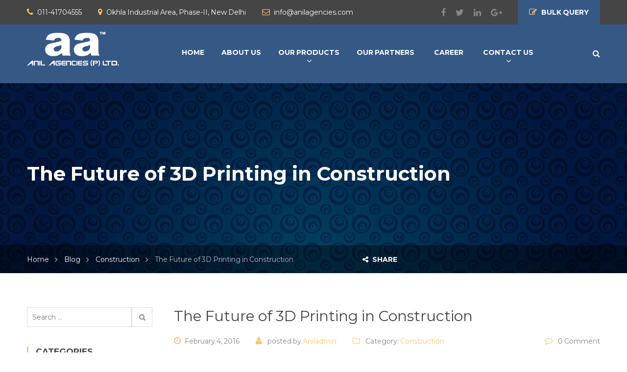

--- FILE ---
content_type: text/html; charset=UTF-8
request_url: https://anilagencies.com/the-future-of-3d-printing-in-construction/
body_size: 93316
content:
<!DOCTYPE html>
<html lang="en-US" prefix="og: http://ogp.me/ns# fb: http://ogp.me/ns/fb#">
<head>

    <meta charset="UTF-8">
    <meta http-equiv="X-UA-Compatible" content="IE=edge">
    <meta name="viewport" content="width=device-width, initial-scale=1">

    <link rel="profile" href="https://gmpg.org/xfn/11" />
            <link rel="shortcut icon" href="">
        <link rel="apple-touch-icon" href="" />
        <link rel="pingback" href="https://anilagencies.com/xmlrpc.php" />

    <title>The Future of 3D Printing in Construction - Anil Agency</title>
<meta name='robots' content='max-image-preview:large' />

<!-- This site is optimized with the Yoast SEO Premium plugin v5.6.1 - https://yoast.com/wordpress/plugins/seo/ -->
<link rel="canonical" href="https://anilagencies.com/the-future-of-3d-printing-in-construction/" />
<meta property="og:locale" content="en_US" />
<meta property="og:type" content="article" />
<meta property="og:title" content="The Future of 3D Printing in Construction - Anil Agency" />
<meta property="og:description" content="Aliquam pellentesque tincidunt turpis, in consectetur purus congue sit amet. Donec a nulla mi. Quisque tincidunt arcu eu varius vestibulum. Phasellus sem urna, efficitur non ex vitae, vestibulum tincidunt dolor. Mauris volutpat mauris velit, eget malesuada ligula tempor malesuada. Nam id vestibulum sapien. Morbi rhoncus sem ut pharetra pretium. Proin ac tempor arcu, porta ornare sem. Phasellus convallis felis sed purus tristique, id commodo turpis varius. Donec cursus velit ut orci rutrum, in dictum purus imperdiet. Nunc nec placerat ex. Aenean imperdiet felis sed sem laoreet, eget consectetur sem accumsan. Quisque justo enim, tincidunt vitae accumsan nec, blandit nec erat. Duis faucibus eleifend sem, ut imperdiet mauris semper eget. Phascellus at neque venenatis, volutpat mi ut, bibendum elit.  Aenean imperdiet felis sed sem laoreet, eget consectetur sem accumsan. Phasellus sem urna, efficitur non ex vitae, vestibulum tincidunt dolor. Phasellus at neque venenatis, volutpat mi ut.  Mauris volutpat mauris velit, eget malesuada ligula tempor malesuada. Nam id vestibulum sapien. Morbi rhoncus sem ut pharetra pretium. Proin ac tempor arcu, porta ornare sem. Phasellus convallis felis sed purus tristique, id commodo turpis varius. Donec cursus velit ut orci rutrum. Aliquam pellentesque tincidunt turpis, in consectetur purus congue sit amet. Donec a nulla" />
<meta property="og:url" content="https://anilagencies.com/the-future-of-3d-printing-in-construction/" />
<meta property="og:site_name" content="Anil Agency" />
<meta property="article:tag" content="Construction" />
<meta property="article:section" content="Construction" />
<meta property="article:published_time" content="2016-02-04T03:47:53+00:00" />
<meta property="og:image" content="https://anilagencies.com/wp-content/uploads/2016/07/construction-blog-04.jpg" />
<meta property="og:image:secure_url" content="https://anilagencies.com/wp-content/uploads/2016/07/construction-blog-04.jpg" />
<meta property="og:image:width" content="1170" />
<meta property="og:image:height" content="657" />
<meta name="twitter:card" content="summary" />
<meta name="twitter:description" content="Aliquam pellentesque tincidunt turpis, in consectetur purus congue sit amet. Donec a nulla mi. Quisque tincidunt arcu eu varius vestibulum. Phasellus sem urna, efficitur non ex vitae, vestibulum tincidunt dolor. Mauris volutpat mauris velit, eget malesuada ligula tempor malesuada. Nam id vestibulum sapien. Morbi rhoncus sem ut pharetra pretium. Proin ac tempor arcu, porta ornare sem. Phasellus convallis felis sed purus tristique, id commodo turpis varius. Donec cursus velit ut orci rutrum, in dictum purus imperdiet. Nunc nec placerat ex. Aenean imperdiet felis sed sem laoreet, eget consectetur sem accumsan. Quisque justo enim, tincidunt vitae accumsan nec, blandit nec erat. Duis faucibus eleifend sem, ut imperdiet mauris semper eget. Phascellus at neque venenatis, volutpat mi ut, bibendum elit.  Aenean imperdiet felis sed sem laoreet, eget consectetur sem accumsan. Phasellus sem urna, efficitur non ex vitae, vestibulum tincidunt dolor. Phasellus at neque venenatis, volutpat mi ut.  Mauris volutpat mauris velit, eget malesuada ligula tempor malesuada. Nam id vestibulum sapien. Morbi rhoncus sem ut pharetra pretium. Proin ac tempor arcu, porta ornare sem. Phasellus convallis felis sed purus tristique, id commodo turpis varius. Donec cursus velit ut orci rutrum. Aliquam pellentesque tincidunt turpis, in consectetur purus congue sit amet. Donec a nulla" />
<meta name="twitter:title" content="The Future of 3D Printing in Construction - Anil Agency" />
<meta name="twitter:image" content="https://anilagencies.com/wp-content/uploads/2016/07/construction-blog-04.jpg" />
<script type='application/ld+json'>{"@context":"http:\/\/schema.org","@type":"WebSite","@id":"#website","url":"https:\/\/anilagencies.com\/","name":"Anil Agency","potentialAction":{"@type":"SearchAction","target":"https:\/\/anilagencies.com\/?s={search_term_string}","query-input":"required name=search_term_string"}}</script>
<!-- / Yoast SEO Premium plugin. -->

<link rel='dns-prefetch' href='//fonts.googleapis.com' />
<link rel="alternate" type="application/rss+xml" title="Anil Agency &raquo; Feed" href="https://anilagencies.com/feed/" />
<link rel="alternate" type="application/rss+xml" title="Anil Agency &raquo; Comments Feed" href="https://anilagencies.com/comments/feed/" />
<link rel="alternate" type="application/rss+xml" title="Anil Agency &raquo; The Future of 3D Printing in Construction Comments Feed" href="https://anilagencies.com/the-future-of-3d-printing-in-construction/feed/" />
<script type="text/javascript">
/* <![CDATA[ */
window._wpemojiSettings = {"baseUrl":"https:\/\/s.w.org\/images\/core\/emoji\/15.0.3\/72x72\/","ext":".png","svgUrl":"https:\/\/s.w.org\/images\/core\/emoji\/15.0.3\/svg\/","svgExt":".svg","source":{"concatemoji":"https:\/\/anilagencies.com\/wp-includes\/js\/wp-emoji-release.min.js?ver=6.5.6"}};
/*! This file is auto-generated */
!function(i,n){var o,s,e;function c(e){try{var t={supportTests:e,timestamp:(new Date).valueOf()};sessionStorage.setItem(o,JSON.stringify(t))}catch(e){}}function p(e,t,n){e.clearRect(0,0,e.canvas.width,e.canvas.height),e.fillText(t,0,0);var t=new Uint32Array(e.getImageData(0,0,e.canvas.width,e.canvas.height).data),r=(e.clearRect(0,0,e.canvas.width,e.canvas.height),e.fillText(n,0,0),new Uint32Array(e.getImageData(0,0,e.canvas.width,e.canvas.height).data));return t.every(function(e,t){return e===r[t]})}function u(e,t,n){switch(t){case"flag":return n(e,"\ud83c\udff3\ufe0f\u200d\u26a7\ufe0f","\ud83c\udff3\ufe0f\u200b\u26a7\ufe0f")?!1:!n(e,"\ud83c\uddfa\ud83c\uddf3","\ud83c\uddfa\u200b\ud83c\uddf3")&&!n(e,"\ud83c\udff4\udb40\udc67\udb40\udc62\udb40\udc65\udb40\udc6e\udb40\udc67\udb40\udc7f","\ud83c\udff4\u200b\udb40\udc67\u200b\udb40\udc62\u200b\udb40\udc65\u200b\udb40\udc6e\u200b\udb40\udc67\u200b\udb40\udc7f");case"emoji":return!n(e,"\ud83d\udc26\u200d\u2b1b","\ud83d\udc26\u200b\u2b1b")}return!1}function f(e,t,n){var r="undefined"!=typeof WorkerGlobalScope&&self instanceof WorkerGlobalScope?new OffscreenCanvas(300,150):i.createElement("canvas"),a=r.getContext("2d",{willReadFrequently:!0}),o=(a.textBaseline="top",a.font="600 32px Arial",{});return e.forEach(function(e){o[e]=t(a,e,n)}),o}function t(e){var t=i.createElement("script");t.src=e,t.defer=!0,i.head.appendChild(t)}"undefined"!=typeof Promise&&(o="wpEmojiSettingsSupports",s=["flag","emoji"],n.supports={everything:!0,everythingExceptFlag:!0},e=new Promise(function(e){i.addEventListener("DOMContentLoaded",e,{once:!0})}),new Promise(function(t){var n=function(){try{var e=JSON.parse(sessionStorage.getItem(o));if("object"==typeof e&&"number"==typeof e.timestamp&&(new Date).valueOf()<e.timestamp+604800&&"object"==typeof e.supportTests)return e.supportTests}catch(e){}return null}();if(!n){if("undefined"!=typeof Worker&&"undefined"!=typeof OffscreenCanvas&&"undefined"!=typeof URL&&URL.createObjectURL&&"undefined"!=typeof Blob)try{var e="postMessage("+f.toString()+"("+[JSON.stringify(s),u.toString(),p.toString()].join(",")+"));",r=new Blob([e],{type:"text/javascript"}),a=new Worker(URL.createObjectURL(r),{name:"wpTestEmojiSupports"});return void(a.onmessage=function(e){c(n=e.data),a.terminate(),t(n)})}catch(e){}c(n=f(s,u,p))}t(n)}).then(function(e){for(var t in e)n.supports[t]=e[t],n.supports.everything=n.supports.everything&&n.supports[t],"flag"!==t&&(n.supports.everythingExceptFlag=n.supports.everythingExceptFlag&&n.supports[t]);n.supports.everythingExceptFlag=n.supports.everythingExceptFlag&&!n.supports.flag,n.DOMReady=!1,n.readyCallback=function(){n.DOMReady=!0}}).then(function(){return e}).then(function(){var e;n.supports.everything||(n.readyCallback(),(e=n.source||{}).concatemoji?t(e.concatemoji):e.wpemoji&&e.twemoji&&(t(e.twemoji),t(e.wpemoji)))}))}((window,document),window._wpemojiSettings);
/* ]]> */
</script>

<style id='wp-emoji-styles-inline-css' type='text/css'>

	img.wp-smiley, img.emoji {
		display: inline !important;
		border: none !important;
		box-shadow: none !important;
		height: 1em !important;
		width: 1em !important;
		margin: 0 0.07em !important;
		vertical-align: -0.1em !important;
		background: none !important;
		padding: 0 !important;
	}
</style>
<link rel='stylesheet' id='wp-block-library-css' href='https://anilagencies.com/wp-includes/css/dist/block-library/style.min.css?ver=6.5.6' type='text/css' media='all' />
<style id='classic-theme-styles-inline-css' type='text/css'>
/*! This file is auto-generated */
.wp-block-button__link{color:#fff;background-color:#32373c;border-radius:9999px;box-shadow:none;text-decoration:none;padding:calc(.667em + 2px) calc(1.333em + 2px);font-size:1.125em}.wp-block-file__button{background:#32373c;color:#fff;text-decoration:none}
</style>
<style id='global-styles-inline-css' type='text/css'>
body{--wp--preset--color--black: #000000;--wp--preset--color--cyan-bluish-gray: #abb8c3;--wp--preset--color--white: #ffffff;--wp--preset--color--pale-pink: #f78da7;--wp--preset--color--vivid-red: #cf2e2e;--wp--preset--color--luminous-vivid-orange: #ff6900;--wp--preset--color--luminous-vivid-amber: #fcb900;--wp--preset--color--light-green-cyan: #7bdcb5;--wp--preset--color--vivid-green-cyan: #00d084;--wp--preset--color--pale-cyan-blue: #8ed1fc;--wp--preset--color--vivid-cyan-blue: #0693e3;--wp--preset--color--vivid-purple: #9b51e0;--wp--preset--gradient--vivid-cyan-blue-to-vivid-purple: linear-gradient(135deg,rgba(6,147,227,1) 0%,rgb(155,81,224) 100%);--wp--preset--gradient--light-green-cyan-to-vivid-green-cyan: linear-gradient(135deg,rgb(122,220,180) 0%,rgb(0,208,130) 100%);--wp--preset--gradient--luminous-vivid-amber-to-luminous-vivid-orange: linear-gradient(135deg,rgba(252,185,0,1) 0%,rgba(255,105,0,1) 100%);--wp--preset--gradient--luminous-vivid-orange-to-vivid-red: linear-gradient(135deg,rgba(255,105,0,1) 0%,rgb(207,46,46) 100%);--wp--preset--gradient--very-light-gray-to-cyan-bluish-gray: linear-gradient(135deg,rgb(238,238,238) 0%,rgb(169,184,195) 100%);--wp--preset--gradient--cool-to-warm-spectrum: linear-gradient(135deg,rgb(74,234,220) 0%,rgb(151,120,209) 20%,rgb(207,42,186) 40%,rgb(238,44,130) 60%,rgb(251,105,98) 80%,rgb(254,248,76) 100%);--wp--preset--gradient--blush-light-purple: linear-gradient(135deg,rgb(255,206,236) 0%,rgb(152,150,240) 100%);--wp--preset--gradient--blush-bordeaux: linear-gradient(135deg,rgb(254,205,165) 0%,rgb(254,45,45) 50%,rgb(107,0,62) 100%);--wp--preset--gradient--luminous-dusk: linear-gradient(135deg,rgb(255,203,112) 0%,rgb(199,81,192) 50%,rgb(65,88,208) 100%);--wp--preset--gradient--pale-ocean: linear-gradient(135deg,rgb(255,245,203) 0%,rgb(182,227,212) 50%,rgb(51,167,181) 100%);--wp--preset--gradient--electric-grass: linear-gradient(135deg,rgb(202,248,128) 0%,rgb(113,206,126) 100%);--wp--preset--gradient--midnight: linear-gradient(135deg,rgb(2,3,129) 0%,rgb(40,116,252) 100%);--wp--preset--font-size--small: 13px;--wp--preset--font-size--medium: 20px;--wp--preset--font-size--large: 36px;--wp--preset--font-size--x-large: 42px;--wp--preset--spacing--20: 0.44rem;--wp--preset--spacing--30: 0.67rem;--wp--preset--spacing--40: 1rem;--wp--preset--spacing--50: 1.5rem;--wp--preset--spacing--60: 2.25rem;--wp--preset--spacing--70: 3.38rem;--wp--preset--spacing--80: 5.06rem;--wp--preset--shadow--natural: 6px 6px 9px rgba(0, 0, 0, 0.2);--wp--preset--shadow--deep: 12px 12px 50px rgba(0, 0, 0, 0.4);--wp--preset--shadow--sharp: 6px 6px 0px rgba(0, 0, 0, 0.2);--wp--preset--shadow--outlined: 6px 6px 0px -3px rgba(255, 255, 255, 1), 6px 6px rgba(0, 0, 0, 1);--wp--preset--shadow--crisp: 6px 6px 0px rgba(0, 0, 0, 1);}:where(.is-layout-flex){gap: 0.5em;}:where(.is-layout-grid){gap: 0.5em;}body .is-layout-flex{display: flex;}body .is-layout-flex{flex-wrap: wrap;align-items: center;}body .is-layout-flex > *{margin: 0;}body .is-layout-grid{display: grid;}body .is-layout-grid > *{margin: 0;}:where(.wp-block-columns.is-layout-flex){gap: 2em;}:where(.wp-block-columns.is-layout-grid){gap: 2em;}:where(.wp-block-post-template.is-layout-flex){gap: 1.25em;}:where(.wp-block-post-template.is-layout-grid){gap: 1.25em;}.has-black-color{color: var(--wp--preset--color--black) !important;}.has-cyan-bluish-gray-color{color: var(--wp--preset--color--cyan-bluish-gray) !important;}.has-white-color{color: var(--wp--preset--color--white) !important;}.has-pale-pink-color{color: var(--wp--preset--color--pale-pink) !important;}.has-vivid-red-color{color: var(--wp--preset--color--vivid-red) !important;}.has-luminous-vivid-orange-color{color: var(--wp--preset--color--luminous-vivid-orange) !important;}.has-luminous-vivid-amber-color{color: var(--wp--preset--color--luminous-vivid-amber) !important;}.has-light-green-cyan-color{color: var(--wp--preset--color--light-green-cyan) !important;}.has-vivid-green-cyan-color{color: var(--wp--preset--color--vivid-green-cyan) !important;}.has-pale-cyan-blue-color{color: var(--wp--preset--color--pale-cyan-blue) !important;}.has-vivid-cyan-blue-color{color: var(--wp--preset--color--vivid-cyan-blue) !important;}.has-vivid-purple-color{color: var(--wp--preset--color--vivid-purple) !important;}.has-black-background-color{background-color: var(--wp--preset--color--black) !important;}.has-cyan-bluish-gray-background-color{background-color: var(--wp--preset--color--cyan-bluish-gray) !important;}.has-white-background-color{background-color: var(--wp--preset--color--white) !important;}.has-pale-pink-background-color{background-color: var(--wp--preset--color--pale-pink) !important;}.has-vivid-red-background-color{background-color: var(--wp--preset--color--vivid-red) !important;}.has-luminous-vivid-orange-background-color{background-color: var(--wp--preset--color--luminous-vivid-orange) !important;}.has-luminous-vivid-amber-background-color{background-color: var(--wp--preset--color--luminous-vivid-amber) !important;}.has-light-green-cyan-background-color{background-color: var(--wp--preset--color--light-green-cyan) !important;}.has-vivid-green-cyan-background-color{background-color: var(--wp--preset--color--vivid-green-cyan) !important;}.has-pale-cyan-blue-background-color{background-color: var(--wp--preset--color--pale-cyan-blue) !important;}.has-vivid-cyan-blue-background-color{background-color: var(--wp--preset--color--vivid-cyan-blue) !important;}.has-vivid-purple-background-color{background-color: var(--wp--preset--color--vivid-purple) !important;}.has-black-border-color{border-color: var(--wp--preset--color--black) !important;}.has-cyan-bluish-gray-border-color{border-color: var(--wp--preset--color--cyan-bluish-gray) !important;}.has-white-border-color{border-color: var(--wp--preset--color--white) !important;}.has-pale-pink-border-color{border-color: var(--wp--preset--color--pale-pink) !important;}.has-vivid-red-border-color{border-color: var(--wp--preset--color--vivid-red) !important;}.has-luminous-vivid-orange-border-color{border-color: var(--wp--preset--color--luminous-vivid-orange) !important;}.has-luminous-vivid-amber-border-color{border-color: var(--wp--preset--color--luminous-vivid-amber) !important;}.has-light-green-cyan-border-color{border-color: var(--wp--preset--color--light-green-cyan) !important;}.has-vivid-green-cyan-border-color{border-color: var(--wp--preset--color--vivid-green-cyan) !important;}.has-pale-cyan-blue-border-color{border-color: var(--wp--preset--color--pale-cyan-blue) !important;}.has-vivid-cyan-blue-border-color{border-color: var(--wp--preset--color--vivid-cyan-blue) !important;}.has-vivid-purple-border-color{border-color: var(--wp--preset--color--vivid-purple) !important;}.has-vivid-cyan-blue-to-vivid-purple-gradient-background{background: var(--wp--preset--gradient--vivid-cyan-blue-to-vivid-purple) !important;}.has-light-green-cyan-to-vivid-green-cyan-gradient-background{background: var(--wp--preset--gradient--light-green-cyan-to-vivid-green-cyan) !important;}.has-luminous-vivid-amber-to-luminous-vivid-orange-gradient-background{background: var(--wp--preset--gradient--luminous-vivid-amber-to-luminous-vivid-orange) !important;}.has-luminous-vivid-orange-to-vivid-red-gradient-background{background: var(--wp--preset--gradient--luminous-vivid-orange-to-vivid-red) !important;}.has-very-light-gray-to-cyan-bluish-gray-gradient-background{background: var(--wp--preset--gradient--very-light-gray-to-cyan-bluish-gray) !important;}.has-cool-to-warm-spectrum-gradient-background{background: var(--wp--preset--gradient--cool-to-warm-spectrum) !important;}.has-blush-light-purple-gradient-background{background: var(--wp--preset--gradient--blush-light-purple) !important;}.has-blush-bordeaux-gradient-background{background: var(--wp--preset--gradient--blush-bordeaux) !important;}.has-luminous-dusk-gradient-background{background: var(--wp--preset--gradient--luminous-dusk) !important;}.has-pale-ocean-gradient-background{background: var(--wp--preset--gradient--pale-ocean) !important;}.has-electric-grass-gradient-background{background: var(--wp--preset--gradient--electric-grass) !important;}.has-midnight-gradient-background{background: var(--wp--preset--gradient--midnight) !important;}.has-small-font-size{font-size: var(--wp--preset--font-size--small) !important;}.has-medium-font-size{font-size: var(--wp--preset--font-size--medium) !important;}.has-large-font-size{font-size: var(--wp--preset--font-size--large) !important;}.has-x-large-font-size{font-size: var(--wp--preset--font-size--x-large) !important;}
.wp-block-navigation a:where(:not(.wp-element-button)){color: inherit;}
:where(.wp-block-post-template.is-layout-flex){gap: 1.25em;}:where(.wp-block-post-template.is-layout-grid){gap: 1.25em;}
:where(.wp-block-columns.is-layout-flex){gap: 2em;}:where(.wp-block-columns.is-layout-grid){gap: 2em;}
.wp-block-pullquote{font-size: 1.5em;line-height: 1.6;}
</style>
<link rel='stylesheet' id='contact-form-7-css' href='https://anilagencies.com/wp-content/plugins/contact-form-7/includes/css/styles.css?ver=5.9.5' type='text/css' media='all' />
<link rel='stylesheet' id='formcraft-common-css' href='https://anilagencies.com/wp-content/plugins/formcraft3/dist/formcraft-common.css?ver=3.5' type='text/css' media='all' />
<link rel='stylesheet' id='formcraft-form-css' href='https://anilagencies.com/wp-content/plugins/formcraft3/dist/form.css?ver=3.5' type='text/css' media='all' />
<link rel='stylesheet' id='woocommerce-layout-css' href='https://anilagencies.com/wp-content/plugins/woocommerce/assets/css/woocommerce-layout.css?ver=8.9.4' type='text/css' media='all' />
<link rel='stylesheet' id='woocommerce-smallscreen-css' href='https://anilagencies.com/wp-content/plugins/woocommerce/assets/css/woocommerce-smallscreen.css?ver=8.9.4' type='text/css' media='only screen and (max-width: 768px)' />
<style id='woocommerce-inline-inline-css' type='text/css'>
.woocommerce form .form-row .required { visibility: visible; }
</style>
<link rel='stylesheet' id='saturnthemes-style-font-awesome-css' href='https://anilagencies.com/wp-content/themes/saturnthemes-industry/assets/lib/font-awesome/css/font-awesome.min.css?ver=6.5.6' type='text/css' media='all' />
<link rel='stylesheet' id='saturnthemes-style-slick-css' href='https://anilagencies.com/wp-content/themes/saturnthemes-industry/assets/lib/slick/slick.css?ver=6.5.6' type='text/css' media='all' />
<link rel='stylesheet' id='saturnthemes-style-slick-theme-css' href='https://anilagencies.com/wp-content/themes/saturnthemes-industry/assets/lib/slick/slick-theme.css?ver=6.5.6' type='text/css' media='all' />
<link rel='stylesheet' id='saturnthemes-style-magnific-css' href='https://anilagencies.com/wp-content/themes/saturnthemes-industry/assets/lib/magnific-popup/magnific-popup.css?ver=6.5.6' type='text/css' media='all' />
<link rel='stylesheet' id='saturnthemes-swipebox-css' href='https://anilagencies.com/wp-content/themes/saturnthemes-industry/assets/lib/swipebox/css/swipebox.css' type='text/css' media='all' />
<link rel='stylesheet' id='saturnthemes-style-css' href='https://anilagencies.com/wp-content/themes/saturnthemes-industry/style.css?ver=6.5.6' type='text/css' media='all' />
<link rel='stylesheet' id='saturnthemes-css' href='https://anilagencies.com/wp-content/themes/saturnthemes-industry/assets/css/style.css?ver=6.5.6' type='text/css' media='all' />
<style id='saturnthemes-inline-css' type='text/css'>
.img_border{
	border:1px solid #111 !important;
	max-height:310px !important;
	max-width:310px !important;
	margin:0px auto !important;
}

.header-01 #primary-menu > .menu-item > a, .header-05 #primary-menu > .menu-item > a, .header-06 #primary-menu > .menu-item > a, .header-01 #primary-menu > ul > li > a, .header-05 #primary-menu > ul > li > a, .header-06 #primary-menu > ul > li > a {
	margin:0 15px !important;
	
}

.icon-box-content > H3 {
    font-size: 16px !important;
    font-weight: normal;
}

.formcraft-css ::-moz-placeholder {

    color: #bbb;

}
::after, ::before {

    -webkit-box-sizing: border-box;
    -moz-box-sizing: border-box;
    box-sizing: border-box;

}
element {

}
html .formcraft-css .powered-by {

    color: #888;
    position: relative;
    z-index: 999;
    display: inline-block;
    text-align: center;
    margin: 13px auto;
    font-weight: 400;
    text-decoration: none;
    text-transform: uppercase;
    font-size: 11px;
    font-weight: 600;
    letter-spacing: .4px;

}

.wpb_wrps_title {
    font-family:raleway !important;
}

.icon-box.left.primary-bg {

    display: none !important;

}

.icon-box.icon-left {
    display: none !important;
}
</style>
<link rel='stylesheet' id='newsletter-css' href='https://anilagencies.com/wp-content/plugins/newsletter/style.css?ver=8.3.4' type='text/css' media='all' />
<link rel='stylesheet' id='wpb_wrps_google_fonts-css' href='//fonts.googleapis.com/css?family=Roboto+Condensed&#038;ver=6.5.6' type='text/css' media='all' />
<link rel='stylesheet' id='wpb_wrps_owl_carousel-css' href='https://anilagencies.com/wp-content/plugins/wpb-woocommerce-related-products-slider/assets/css/owl.carousel.css?ver=1.3.2' type='text/css' media='' />
<link rel='stylesheet' id='wpb_wrps_main_style-css' href='https://anilagencies.com/wp-content/plugins/wpb-woocommerce-related-products-slider/assets/css/main.css?ver=1.0' type='text/css' media='' />
<link rel='stylesheet' id='mpc-massive-style-css' href='https://anilagencies.com/wp-content/plugins/mpc-massive/assets/css/mpc-styles.css?ver=6.5.6' type='text/css' media='all' />
<link rel='stylesheet' id='kirki_google_fonts-css' href='https://fonts.googleapis.com/css?family=Montserrat%3Aregular%2C700&#038;subset' type='text/css' media='all' />
<link rel='stylesheet' id='kirki-styles-saturnthemes-css' href='https://anilagencies.com/wp-content/themes/saturnthemes-industry/core//includes/libraries/kirki/assets/css/kirki-styles.css' type='text/css' media='all' />
<style id='kirki-styles-saturnthemes-inline-css' type='text/css'>
body{font-family:Montserrat, Helvetica, Arial, sans-serif;font-weight:400;font-style:normal;font-size:14px;line-height:1.6;}h1,h2,h3,h4,h5,h6{font-family:Montserrat, Helvetica, Arial, sans-serif;font-weight:700;font-style:normal;line-height:1.2;letter-spacing:0em;color:#454545;}.vc_tta-tabs .vc_tta-tabs-container .vc_tta-tabs-list .vc_tta-tab > a{font-family:Montserrat, Helvetica, Arial, sans-serif;font-weight:700;font-style:normal;line-height:1.2;letter-spacing:0em;color:#454545;}h1{font-size:28px;}h2{font-size:24px;}h3{font-size:20px;}h4{font-size:16px;}h5{font-size:14px;}h6{font-size:12px;}.social-links li a{color:#888;}.social-links li a:after{background-color:#888;}.social-links li a:hover{color:#FFF;}.primary-color, body a:hover,.vc_custom_heading.primary-color h2,.staff-content-title:hover,.icon-btn .btn:hover .link-title,.site-topbar i,.entry-meta-item .fa,.entry-meta-item a,.entry-meta-item a:visited,.post-share-buttons > .fa,button .fa, input[type="button"] .fa, input[type="reset"] .fa, input[type="submit"] .fa, #respond #submit .fa, .button .fa,.comments-area .comment-reply-link,.price .amount,.product_list_widget .amount,.woocommerce-cart .cart .amount,.cart_totals .shipping-calculator-button,.woocommerce-info a,.icon-box-icon i,.custom-contact-info i,.industry-contact-detail a,.industry-contact-detail .icon, services-content:hover .services-content-title a, .services-content:hover .services-content-title:after, a.read-more,a.read-more:visited, .site-topbar .btn i.fa, .services-content-title:before, ul.list-icon-plus li:before{color:#fec56b;}.primary-bg, .sep-bottom:after,.testimonial-thumbnail:before,.cta-button .icon-box,.button.primary-button,.post-share-buttons a:hover,.woocommerce .onsale,.pagination .page-numbers.current,.pagination .page-numbers:hover,.page-links >a:hover,.page-links > span:not(.page-links-title), .mini-cart .cart-contents .count, .widget_price_filter .price_slider .ui-slider-range,.single_add_to_cart_button,.woocommerce-cart .button.primary-button,.woocommerce-checkout #place_order,.industry-contact-detail .contact-social-links li a:hover,.scrollup:hover,.services-content:hover .services-icon,.no-results .search-submit,.page-not-found .search-submit, .header-02 .site-topbar .btn, .header-04 .site-topbar .btn:after, .header-04.header-layout-2 .mini-cart .cart-contents .count, .header-04 .header-contact-details-list .header-contact-detail-icon i, .header-02.header-layout-2 .mini-cart .cart-contents .count, .header-02 .header-contact-details-list .header-contact-detail-icon i, .header-05.site-topbar .btn, .header-06.site-topbar .btn, .footer-bottom .social-links li a:hover{background-color:#fec56b;}.heading, .widget-title, .comments-area .comment-respond .comment-reply-title, blockquote,.button.primary-button,.pagination .page-numbers.current,.pagination .page-numbers:hover,.page-links > span:not(.page-links-title),.page-links >a:hover,.single-product .single_add_to_cart_button,.woocommerce-cart .button.primary-button,.woocommerce-checkout #place_order,.wpcf7-form input:focus, .contact-form-transport .wpcf7 .wpcf7-text:focus,.scrollup:hover,.no-results .search-submit,.page-not-found .search-submit{border-color:#fec56b;}.single-product .woocommerce-tabs ul.tabs li.active, .single-product .woocommerce-tabs ul.tabs li:hover,.woocommerce-cart .cart thead,.woocommerce-checkout .woocommerce-checkout-review-order-table thead{border-left-color:#fec56b;}.testimonial-container.style2 .testimonial-thumbnail:after, .testimonial-container.style3 .testimonial-thumbnail:after, .header-02 .header-contact-details-list .header-contact-detail-icon i:after, .header-04 .header-contact-details-list .header-contact-detail-icon i:after{border-right-color:#fec56b;}.woocommerce-checkout .woocommerce-checkout-review-order-table tr.shipping,#primary-menu.menu > .menu-item:hover, #primary-menu.menu > .menu-item.current-menu-item,.header-02.header-layout-2 #primary-menu.menu > .menu-item:hover > a, .header-02.header-layout-2 #primary-menu.menu > .menu-item.current-menu-item > a, .header-04.header-layout-2 #primary-menu.menu > .menu-item:hover > a, .header-04.header-layout-2 #primary-menu.menu > .menu-item.current-menu-item > a{border-bottom-color:#fec56b;}.vc_tta-tabs-position-left.vc_tta-tabs .vc_tta-tab.vc_active > a,.vc_tta-tabs-position-left.vc_tta-tabs .vc_tta-panel.vc_active .vc_tta-panel-heading{background-color:#fec56b!important;}.vc_tta-tabs-position-top.vc_tta-tabs .vc_tta-tabs-container .vc_tta-tabs-list .vc_tta-tab.vc_active > a, .vc_tta-accordion.vc_tta .vc_tta-panel.vc_active .vc_tta-panel-heading{border-left-color:#fec56b!important;}.staff-content .expert-socials > a:hover, .primary-button i, .primary-button .icon-in-btn, .widget_categories li a:hover, .widget_archive li a:hover,.widget_meta li a:hover,.widget_product_categories li a:hover,.wpb_widgetised_column .widget_nav_menu li a:hover,.sidebar .widget_nav_menu li a:hover, button, input[type="button"], input[type="reset"], input[type="submit"], #respond #submit, .button,.button.primary-button .fa,.comment-content cite,.pagination .page-numbers.next, .pagination .page-numbers.prev,.single_add_to_cart_button:before,.widget_search:after, .widget_product_search:after,.cart_totals,.woocommerce-checkout-review-order-table,.woocommerce-checkout .woocommerce-checkout-payment label{color:#454545;}.button.primary-button:hover, .button.secondary-button:hover, .industry-subscribe-style2 .button.primary-button, .widget_price_filter .ui-slider .ui-slider-handle,.woocommerce-cart .button,.woocommerce-checkout .login .button, .woocommerce-checkout .checkout_coupon .button,.woocommerce-checkout #place_order:hover, .contact-form-transport .button-style3{background-color:#454545;}.button.primary-button:hover, .button.secondary-button, button, input[type="button"], input[type="reset"], input[type="submit"], #respond #submit, .button,.woocommerce-cart .button,.woocommerce-checkout #place_order:hover, .industry-subscribe-style2 .button.primary-button{border-color:#454545;}body, .comments-link a,.tagcloud a,.post-tags a,.widget_categories a,.widget_categories a:visited,.widget_archive a,.widget_archive a:visited,.widget_meta a,.widget_meta a:visited,.widget_product_categories a,.widget_product_categories a:visited,.sidebar .widget_nav_menu a,.wpb_widgetised_column .widget_nav_menu a, .widget_nav_menu a:visited,.price del .amount,.product_list_widget del .amount,.select2-container .select2-choice,.select2-drop,.custom-contact-info a, .header-contact-detail-title{color:#868686;}a, a:visited, .share-wrapper a, .share-wrapper a:visited, .share-wrapper a:hover,.mini-cart .total,.mini-cart .cart_list a,.mini-cart .wc-forward{color:#454545;}.secondary-button{background-color:#365885;}.button.secondary-button:hover, .secondary-button:hover{background-color:#666666;}.header{background-color:#365885;}.header-nav{background-color:#365885;}.header, .header a{color:#ffffff;}.nav-main .menu > li > a:before{background-color:#ffffff;}{color:#454545;}.site-topbar{background-color:#454545;}.site-topbar,.site-topbar .link-title{color:#fff;}.site-topbar .btn{background-color:#365885;}.site-topbar .btn .link-title{color:#fff;}.site-topbar .btn:after{background-color:#365885;}#primary-menu{text-align:left;}#primary-menu > .menu-item > a, #primary-menu > ul > li > a{font-family:Montserrat, Helvetica, Arial, sans-serif;font-weight:700;font-size:14px;text-transform:uppercase;}#primary-menu > .menu-item > a, #primary-menu > ul > li > acenter, .header-layout-2 .mini-cart .cart-contents, .header-layout-2 #header-search{color:#fff;}#primary-menu > .menu-item > a > .menu-item-icon{color:#454545;}#primary-menu.menu > .menu-item:hover, #primary-menu.menu > .menu-item.current-menu-item,.header-02.header-layout-2 #primary-menu.menu > .menu-item:hover > a, .header-02.header-layout-2 #primary-menu.menu > .menu-item.current-menu-item > a, .header-03.header-layout-2 #primary-menu.menu > .menu-item:hover > a, .header-03.header-layout-2 #primary-menu.menu > .menu-item.current-menu-item > a, .header-04.header-layout-2 #primary-menu.menu > .menu-item:hover > a, .header-04.header-layout-2 #primary-menu.menu > .menu-item.current-menu-item > a{border-bottom-color:#ffffff;}.header-02.header-layout-2 .mini-cart .cart-contents .count, .header-02 .header-contact-details-list .header-contact-detail-icon i, .header-03.header-layout-2 .mini-cart .cart-contents .count, .header-03 .header-contact-details-list .header-contact-detail-icon i, .header-04.header-layout-2 .mini-cart .cart-contents .count, .header-04 .header-contact-details-list .header-contact-detail-icon i{background-color:#ffffff;}.header-02 .header-contact-details-list .header-contact-detail-icon i:after, .header-03 .header-contact-details-list .header-contact-detail-icon i:after,.header-04 .header-contact-details-list .header-contact-detail-icon i:after{border-right-color:#ffffff;}.header-layout-2 #primary-menu.menu > .menu-item, .header-04 .header-nav, .header-04 .site-topbar{border-color:rgba( 255, 255, 255, .15 );}.menu > .menu-item .sub-menu, .menu > ul > li .children{background-color:#EEE;}.menu > .menu-item.narrow .sub-menu > li:hover, .menu > .menu-item.narrow .children > li:hover, .menu > ul > li .sub-menu > li:hover, .menu > ul > li .children > li:hover,.menu > .menu-item.narrow .sub-menu .sub-menu, .menu > .menu-item.narrow .sub-menu .children, .menu > .menu-item.narrow .children .sub-menu, .menu > .menu-item.narrow .children .children, .menu > ul > li .sub-menu .sub-menu, .menu > ul > li .sub-menu .children, .menu > ul > li .children .sub-menu, .menu > ul > li .children .children{background-color:#454545;}#header .menu > .menu-item .sub-menu .sub-menu >li > a:hover{background-color:#555555;}.menu > .menu-item.narrow .sub-menu > li, .menu > .menu-item.narrow .children > li, .menu > ul > li .sub-menu > li, .menu > ul > li .children > li, .menu > .menu-item.menu-item-mega-menu > .sub-menu > .menu-item > .sub-menu .sub-menu > li, #menu-side > .menu-item.narrow > .sub-menu > li, #menu-side > .menu-item .menu-item.narrow > .sub-menu > li{border-color:#DDDDDD;}#header .menu > .menu-item >.sub-menu > .menu-item > a,.menu .sub-menu .menu-item-has-children:after{color:#333333;}#header .menu > .menu-item.narrow .sub-menu > li:hover >a, #header .menu > .menu-item.narrow .children > li:hover >a, #header .menu > ul > li .sub-menu > li:hover >a, #header .menu > ul > li .children > li:hover >a,.menu .sub-menu .menu-item-has-children:hover:after{color:#FFFFFF;}#header .menu > .menu-item .sub-menu .sub-menu >li > a{color:#CCCCCC;}.menu > .menu-item li > a .menu-item-icon, .menu > .menu-item .sub-menu > li > a:not(.has-icon):after{color:#000000;}.site-footer{background-color:#333;}.site-footer .widget-title, .site-footer .widget_recent_entries a{color:#FFF;}.site-footer, .site-footer a{color:#868686;}.site-footer a, .site-footer a:visited{color:rgba(255, 255, 255, .5);}.site-footer a:hover{color:#FFF;}.footer-bottom, .footer-widget-container .menu > li, .site-footer .widget_recent_entries ul li{border-color:#454545;}.footer-bottom .social-links li a{background-color:#000;color:#888;}.footer-bottom .social-links li a:hover{color:#FFF;}
</style>
<script type="text/javascript" src="https://anilagencies.com/wp-content/plugins/jquery-manager/assets/js/jquery-2.2.4.min.js" id="jquery-core-js"></script>
<script type="text/javascript" src="https://anilagencies.com/wp-content/plugins/jquery-manager/assets/js/jquery-migrate-3.3.0.min.js" id="jquery-migrate-js"></script>
<script type="text/javascript" src="https://anilagencies.com/wp-content/plugins/woocommerce/assets/js/jquery-blockui/jquery.blockUI.min.js?ver=2.7.0-wc.8.9.4" id="jquery-blockui-js" data-wp-strategy="defer"></script>
<script type="text/javascript" id="wc-add-to-cart-js-extra">
/* <![CDATA[ */
var wc_add_to_cart_params = {"ajax_url":"\/wp-admin\/admin-ajax.php","wc_ajax_url":"\/?wc-ajax=%%endpoint%%","i18n_view_cart":"View cart","cart_url":"https:\/\/anilagencies.com\/cart\/","is_cart":"","cart_redirect_after_add":"no"};
/* ]]> */
</script>
<script type="text/javascript" src="https://anilagencies.com/wp-content/plugins/woocommerce/assets/js/frontend/add-to-cart.min.js?ver=8.9.4" id="wc-add-to-cart-js" data-wp-strategy="defer"></script>
<script type="text/javascript" src="https://anilagencies.com/wp-content/plugins/woocommerce/assets/js/js-cookie/js.cookie.min.js?ver=2.1.4-wc.8.9.4" id="js-cookie-js" defer="defer" data-wp-strategy="defer"></script>
<script type="text/javascript" id="woocommerce-js-extra">
/* <![CDATA[ */
var woocommerce_params = {"ajax_url":"\/wp-admin\/admin-ajax.php","wc_ajax_url":"\/?wc-ajax=%%endpoint%%"};
/* ]]> */
</script>
<script type="text/javascript" src="https://anilagencies.com/wp-content/plugins/woocommerce/assets/js/frontend/woocommerce.min.js?ver=8.9.4" id="woocommerce-js" defer="defer" data-wp-strategy="defer"></script>
<script type="text/javascript" src="https://anilagencies.com/wp-content/plugins/wpb-woocommerce-related-products-slider/assets/js/owl.carousel.js?ver=1.3.2" id="wpb-wrps-owl-carousel-js"></script>
<script type="text/javascript" src="https://anilagencies.com/wp-content/plugins/js_composer/assets/js/vendors/woocommerce-add-to-cart.js?ver=7.0" id="vc_woocommerce-add-to-cart-js-js"></script>
<script></script><link rel="https://api.w.org/" href="https://anilagencies.com/wp-json/" /><link rel="alternate" type="application/json" href="https://anilagencies.com/wp-json/wp/v2/posts/1452" /><link rel="EditURI" type="application/rsd+xml" title="RSD" href="https://anilagencies.com/xmlrpc.php?rsd" />
<meta name="generator" content="WordPress 6.5.6" />
<meta name="generator" content="WooCommerce 8.9.4" />
<link rel='shortlink' href='https://anilagencies.com/?p=1452' />
<link rel="alternate" type="application/json+oembed" href="https://anilagencies.com/wp-json/oembed/1.0/embed?url=https%3A%2F%2Fanilagencies.com%2Fthe-future-of-3d-printing-in-construction%2F" />
<link rel="alternate" type="text/xml+oembed" href="https://anilagencies.com/wp-json/oembed/1.0/embed?url=https%3A%2F%2Fanilagencies.com%2Fthe-future-of-3d-printing-in-construction%2F&#038;format=xml" />
	<noscript><style>.woocommerce-product-gallery{ opacity: 1 !important; }</style></noscript>
	<meta name="generator" content="Powered by WPBakery Page Builder - drag and drop page builder for WordPress."/>
<meta name="generator" content="Powered by Slider Revolution 6.6.15 - responsive, Mobile-Friendly Slider Plugin for WordPress with comfortable drag and drop interface." />
<script>function setREVStartSize(e){
			//window.requestAnimationFrame(function() {
				window.RSIW = window.RSIW===undefined ? window.innerWidth : window.RSIW;
				window.RSIH = window.RSIH===undefined ? window.innerHeight : window.RSIH;
				try {
					var pw = document.getElementById(e.c).parentNode.offsetWidth,
						newh;
					pw = pw===0 || isNaN(pw) || (e.l=="fullwidth" || e.layout=="fullwidth") ? window.RSIW : pw;
					e.tabw = e.tabw===undefined ? 0 : parseInt(e.tabw);
					e.thumbw = e.thumbw===undefined ? 0 : parseInt(e.thumbw);
					e.tabh = e.tabh===undefined ? 0 : parseInt(e.tabh);
					e.thumbh = e.thumbh===undefined ? 0 : parseInt(e.thumbh);
					e.tabhide = e.tabhide===undefined ? 0 : parseInt(e.tabhide);
					e.thumbhide = e.thumbhide===undefined ? 0 : parseInt(e.thumbhide);
					e.mh = e.mh===undefined || e.mh=="" || e.mh==="auto" ? 0 : parseInt(e.mh,0);
					if(e.layout==="fullscreen" || e.l==="fullscreen")
						newh = Math.max(e.mh,window.RSIH);
					else{
						e.gw = Array.isArray(e.gw) ? e.gw : [e.gw];
						for (var i in e.rl) if (e.gw[i]===undefined || e.gw[i]===0) e.gw[i] = e.gw[i-1];
						e.gh = e.el===undefined || e.el==="" || (Array.isArray(e.el) && e.el.length==0)? e.gh : e.el;
						e.gh = Array.isArray(e.gh) ? e.gh : [e.gh];
						for (var i in e.rl) if (e.gh[i]===undefined || e.gh[i]===0) e.gh[i] = e.gh[i-1];
											
						var nl = new Array(e.rl.length),
							ix = 0,
							sl;
						e.tabw = e.tabhide>=pw ? 0 : e.tabw;
						e.thumbw = e.thumbhide>=pw ? 0 : e.thumbw;
						e.tabh = e.tabhide>=pw ? 0 : e.tabh;
						e.thumbh = e.thumbhide>=pw ? 0 : e.thumbh;
						for (var i in e.rl) nl[i] = e.rl[i]<window.RSIW ? 0 : e.rl[i];
						sl = nl[0];
						for (var i in nl) if (sl>nl[i] && nl[i]>0) { sl = nl[i]; ix=i;}
						var m = pw>(e.gw[ix]+e.tabw+e.thumbw) ? 1 : (pw-(e.tabw+e.thumbw)) / (e.gw[ix]);
						newh =  (e.gh[ix] * m) + (e.tabh + e.thumbh);
					}
					var el = document.getElementById(e.c);
					if (el!==null && el) el.style.height = newh+"px";
					el = document.getElementById(e.c+"_wrapper");
					if (el!==null && el) {
						el.style.height = newh+"px";
						el.style.display = "block";
					}
				} catch(e){
					console.log("Failure at Presize of Slider:" + e)
				}
			//});
		  };</script>
<noscript><style> .wpb_animate_when_almost_visible { opacity: 1; }</style></noscript>
</head>


<body data-rsssl=1 class="post-template-default single single-post postid-1452 single-format-standard theme-saturnthemes-industry woocommerce-no-js wide wpb-js-composer js-comp-ver-7.0 vc_responsive">

<div id="slide-menu">
    <nav id="mobile-menu-container" class="mobile-menu-container"><ul id="mobile-menu" class="mobile-menu"><li id="menu-item-1534" class="menu-item menu-item-type-custom menu-item-object-custom menu-item-home menu-item-1534"><a href="https://anilagencies.com/">HOME</a></li>
<li id="menu-item-1535" class="menu-item menu-item-type-custom menu-item-object-custom menu-item-1535"><a href="https://anilagencies.com/about-us/">ABOUT US</a></li>
<li id="menu-item-1536" class="menu-item menu-item-type-custom menu-item-object-custom menu-item-has-children menu-item-1536"><a href="#">OUR PRODUCTS</a>
<ul class="sub-menu">
	<li id="menu-item-1551" class="menu-item menu-item-type-custom menu-item-object-custom menu-item-has-children menu-item-1551"><a href="#">Materials For Press</a>
	<ul class="sub-menu">
		<li id="menu-item-1558" class="menu-item menu-item-type-custom menu-item-object-custom menu-item-1558"><a href="https://anilagencies.com/materials-for-press/coated-paper-and-board/">Coated Papers &#038; Boards</a></li>
		<li id="menu-item-1559" class="menu-item menu-item-type-custom menu-item-object-custom menu-item-1559"><a href="https://anilagencies.com/materials-for-press/bilt-woodfree-uncoated-highbrights/">Uncoated Wood Free</a></li>
	</ul>
<span class="mobile-menu-toggle"></span></li>
	<li id="menu-item-1560" class="menu-item menu-item-type-custom menu-item-object-custom menu-item-has-children menu-item-1560"><a href="#">Materials for Post &#8211; Press</a>
	<ul class="sub-menu">
		<li id="menu-item-1561" class="menu-item menu-item-type-custom menu-item-object-custom menu-item-1561"><a href="https://anilagencies.com/materials-for-post-press/book-binding-packing-boards/">Book Binding &#038; Packaging Boards</a></li>
		<li id="menu-item-2219" class="menu-item menu-item-type-custom menu-item-object-custom menu-item-2219"><a href="https://anilagencies.com/materials-for-post-press/market-lines/">Market Lines</a></li>
		<li id="menu-item-1562" class="menu-item menu-item-type-custom menu-item-object-custom menu-item-1562"><a href="https://anilagencies.com/materials-for-post-press/covering-materials/">Covering Materials</a></li>
	</ul>
<span class="mobile-menu-toggle"></span></li>
	<li id="menu-item-1564" class="menu-item menu-item-type-custom menu-item-object-custom menu-item-has-children menu-item-1564"><a href="#">Machines</a>
	<ul class="sub-menu">
		<li id="menu-item-2220" class="menu-item menu-item-type-custom menu-item-object-custom menu-item-2220"><a href="https://anilagencies.com/machines/emmeci/">Emmeci</a></li>
		<li id="menu-item-2221" class="menu-item menu-item-type-custom menu-item-object-custom menu-item-2221"><a href="https://anilagencies.com/machines/lamina/">Lamina Systems</a></li>
		<li id="menu-item-2222" class="menu-item menu-item-type-custom menu-item-object-custom menu-item-2222"><a href="https://anilagencies.com/machines/saili/">Saili</a></li>
	</ul>
<span class="mobile-menu-toggle"></span></li>
	<li id="menu-item-1571" class="menu-item menu-item-type-custom menu-item-object-custom menu-item-has-children menu-item-1571"><a href="#">Binding Accessories</a>
	<ul class="sub-menu">
		<li id="menu-item-1572" class="menu-item menu-item-type-custom menu-item-object-custom menu-item-1572"><a href="https://anilagencies.com/binding-accessories/back-lining-materials/">Back Lining Materials</a></li>
		<li id="menu-item-1568" class="menu-item menu-item-type-custom menu-item-object-custom menu-item-1568"><a href="https://anilagencies.com/binding-accessories/binding-adhesives/">Binding Adhesives</a></li>
		<li id="menu-item-1573" class="menu-item menu-item-type-custom menu-item-object-custom menu-item-1573"><a href="https://anilagencies.com/binding-accessories/decorative-metal-corners/">Decorative Metal Corners</a></li>
	</ul>
<span class="mobile-menu-toggle"></span></li>
</ul>
<span class="mobile-menu-toggle"></span></li>
<li id="menu-item-2816" class="menu-item menu-item-type-post_type menu-item-object-page menu-item-2816"><a href="https://anilagencies.com/our-partners/">Our Partners</a></li>
<li id="menu-item-1537" class="menu-item menu-item-type-custom menu-item-object-custom menu-item-1537"><a href="https://anilagencies.com/news/">NEWS</a></li>
<li id="menu-item-1538" class="menu-item menu-item-type-custom menu-item-object-custom menu-item-1538"><a href="https://anilagencies.com/careers/">CAREER</a></li>
<li id="menu-item-1539" class="menu-item menu-item-type-custom menu-item-object-custom menu-item-1539"><a href="https://anilagencies.com/blog/">BLOG</a></li>
<li id="menu-item-1540" class="menu-item menu-item-type-custom menu-item-object-custom menu-item-has-children menu-item-1540"><a href="#">CONTACT US</a>
<ul class="sub-menu">
	<li id="menu-item-1574" class="menu-item menu-item-type-custom menu-item-object-custom menu-item-1574"><a href="https://anilagencies.com/become-a-distributor/">Become a Distributor</a></li>
	<li id="menu-item-1575" class="menu-item menu-item-type-custom menu-item-object-custom menu-item-1575"><a href="https://anilagencies.com/our-existing-distribution-network/">Distribution Network</a></li>
	<li id="menu-item-2547" class="menu-item menu-item-type-post_type menu-item-object-page menu-item-2547"><a href="https://anilagencies.com/catalouge/">Download Catalouge</a></li>
	<li id="menu-item-1576" class="menu-item menu-item-type-custom menu-item-object-custom menu-item-1576"><a href="https://anilagencies.com/contact-us/">Contact Us</a></li>
</ul>
<span class="mobile-menu-toggle"></span></li>
</ul></nav>    <div class="col-xs-12">
                <ul class="social-links">
                            <li class="text">
                                            Follow Us                                        </li>
                            <li >
                                        <a href="http://facebook.com" target="_blank">                        Facebook                        </a>                </li>
                            <li >
                                        <a href="http://twitter.com" target="_blank">                        Twitter                        </a>                </li>
                            <li >
                                        <a href="https://www.linkedin.com/" target="_blank">                        Linked In                        </a>                </li>
                            <li >
                                        <a href="https://plus.google.com/" target="_blank">                        Google Plus                        </a>                </li>
                    </ul>
            </div>
</div>

<div id="page" class="page-wrapper">
                <div class="site-topbar hidden-md-down header-01">
        <div class="container">
            <div class="row row-xs-center">
                <div class="col-xs-12 col-md-7">
                    <ul class="header-contact-info">
 	<li><i class="fa fa-phone"></i>011-41704555
</li>
 	<li><i class="fa fa-map-marker"></i>Okhla Industrial Area, Phase-II, New Delhi</li>
 	<li><i class="fa fa-envelope-o"></i>info@anilagencies.com</li>
</ul>                </div>
                <div class="col-xs-6 col-md-3 end-md">
                            <ul class="social-links">
                            <li class="text">
                                            Follow Us                                        </li>
                            <li >
                                        <a href="http://facebook.com" target="_blank">                        Facebook                        </a>                </li>
                            <li >
                                        <a href="http://twitter.com" target="_blank">                        Twitter                        </a>                </li>
                            <li >
                                        <a href="https://www.linkedin.com/" target="_blank">                        Linked In                        </a>                </li>
                            <li >
                                        <a href="https://plus.google.com/" target="_blank">                        Google Plus                        </a>                </li>
                    </ul>
                        </div>
                                    <div class=" col-md-2 end-md">
                        <a href="https://anilagencies.com/contact-us/" class="btn">
                            <i class="fa fa-pencil-square-o"></i>
                            <span class="link-title">Bulk Query</span>
                        </a>
                    </div>
                            </div>
        </div>
    </div>
<header id="header" class="header header-01 " data-spy="affix" data-offset-top="200">
    <div class="container">
        <div class="row row-xs-center hidden-sm-down">
                            <div class="logo col-xs-6 col-md-3 start-xs">
                    <p>
                        <a href="https://anilagencies.com/" title="Anil Agency - " rel="home">
                            <img src="https://anilagencies.com/wp-content/uploads/2018/01/Anil-Agency-logo_small.png"  alt="Anil Agency" />
                        </a>
                    </p>
                </div>
                        <div class="col-md-8">
                <div class="menu-container">
                    <div class="menu-inner">
                        <div class="menu-browse-solutions-container"><ul id="primary-menu" class="menu menu-horizontal"><li class="menu-item menu-item-type-custom menu-item-object-custom menu-item-home menu-item-1534 narrow"><a href="https://anilagencies.com/"><span class="menu-item-text">HOME</span></a></li>
<li class="menu-item menu-item-type-custom menu-item-object-custom menu-item-1535 narrow"><a href="https://anilagencies.com/about-us/"><span class="menu-item-text">ABOUT US</span></a></li>
<li class="menu-item menu-item-type-custom menu-item-object-custom menu-item-has-children menu-item-1536 narrow"><a href="#"><span class="menu-item-text">OUR PRODUCTS</span></a>
<ul class="sub-menu " style="">
	<li class="menu-item menu-item-type-custom menu-item-object-custom menu-item-has-children menu-item-1551 left"><a href="#"><span class="menu-item-text">Materials For Press</span></a>
	<ul class="sub-menu " style="">
		<li class="menu-item menu-item-type-custom menu-item-object-custom menu-item-1558"><a href="https://anilagencies.com/materials-for-press/coated-paper-and-board/"><span class="menu-item-text">Coated Papers &#038; Boards</span></a></li>
		<li class="menu-item menu-item-type-custom menu-item-object-custom menu-item-1559"><a href="https://anilagencies.com/materials-for-press/bilt-woodfree-uncoated-highbrights/"><span class="menu-item-text">Uncoated Wood Free</span></a></li>
	</ul>
</li>
	<li class="menu-item menu-item-type-custom menu-item-object-custom menu-item-has-children menu-item-1560"><a href="#"><span class="menu-item-text">Materials for Post &#8211; Press</span></a>
	<ul class="sub-menu " style="">
		<li class="menu-item menu-item-type-custom menu-item-object-custom menu-item-1561"><a href="https://anilagencies.com/materials-for-post-press/book-binding-packing-boards/"><span class="menu-item-text">Book Binding &#038; Packaging Boards</span></a></li>
		<li class="menu-item menu-item-type-custom menu-item-object-custom menu-item-2219"><a href="https://anilagencies.com/materials-for-post-press/market-lines/"><span class="menu-item-text">Market Lines</span></a></li>
		<li class="menu-item menu-item-type-custom menu-item-object-custom menu-item-1562"><a href="https://anilagencies.com/materials-for-post-press/covering-materials/"><span class="menu-item-text">Covering Materials</span></a></li>
	</ul>
</li>
	<li class="menu-item menu-item-type-custom menu-item-object-custom menu-item-has-children menu-item-1564"><a href="#"><span class="menu-item-text">Machines</span></a>
	<ul class="sub-menu " style="">
		<li class="menu-item menu-item-type-custom menu-item-object-custom menu-item-2220"><a href="https://anilagencies.com/machines/emmeci/"><span class="menu-item-text">Emmeci</span></a></li>
		<li class="menu-item menu-item-type-custom menu-item-object-custom menu-item-2221"><a href="https://anilagencies.com/machines/lamina/"><span class="menu-item-text">Lamina Systems</span></a></li>
		<li class="menu-item menu-item-type-custom menu-item-object-custom menu-item-2222"><a href="https://anilagencies.com/machines/saili/"><span class="menu-item-text">Saili</span></a></li>
	</ul>
</li>
	<li class="menu-item menu-item-type-custom menu-item-object-custom menu-item-has-children menu-item-1571"><a href="#"><span class="menu-item-text">Binding Accessories</span></a>
	<ul class="sub-menu " style="">
		<li class="menu-item menu-item-type-custom menu-item-object-custom menu-item-1572"><a href="https://anilagencies.com/binding-accessories/back-lining-materials/"><span class="menu-item-text">Back Lining Materials</span></a></li>
		<li class="menu-item menu-item-type-custom menu-item-object-custom menu-item-1568"><a href="https://anilagencies.com/binding-accessories/binding-adhesives/"><span class="menu-item-text">Binding Adhesives</span></a></li>
		<li class="menu-item menu-item-type-custom menu-item-object-custom menu-item-1573"><a href="https://anilagencies.com/binding-accessories/decorative-metal-corners/"><span class="menu-item-text">Decorative Metal Corners</span></a></li>
	</ul>
</li>
</ul>
</li>
<li class="menu-item menu-item-type-post_type menu-item-object-page menu-item-2816 narrow"><a href="https://anilagencies.com/our-partners/"><span class="menu-item-text">Our Partners</span></a></li>
<li class="menu-item menu-item-type-custom menu-item-object-custom menu-item-1537 narrow"></li>
<li class="menu-item menu-item-type-custom menu-item-object-custom menu-item-1538 narrow"><a href="https://anilagencies.com/careers/"><span class="menu-item-text">CAREER</span></a></li>
<li class="menu-item menu-item-type-custom menu-item-object-custom menu-item-1539 narrow"></li>
<li class="menu-item menu-item-type-custom menu-item-object-custom menu-item-has-children menu-item-1540 narrow"><a href="#"><span class="menu-item-text">CONTACT US</span></a>
<ul class="sub-menu " style="">
	<li class="menu-item menu-item-type-custom menu-item-object-custom menu-item-1574"><a href="https://anilagencies.com/become-a-distributor/"><span class="menu-item-text">Become a Distributor</span></a></li>
	<li class="menu-item menu-item-type-custom menu-item-object-custom menu-item-1575"><a href="https://anilagencies.com/our-existing-distribution-network/"><span class="menu-item-text">Distribution Network</span></a></li>
	<li class="menu-item menu-item-type-post_type menu-item-object-page menu-item-2547"><a href="https://anilagencies.com/catalouge/"><span class="menu-item-text">Download Catalouge</span></a></li>
	<li class="menu-item menu-item-type-custom menu-item-object-custom menu-item-1576"><a href="https://anilagencies.com/contact-us/"><span class="menu-item-text">Contact Us</span></a></li>
</ul>
</li>
</ul></div>                    </div>
                </div>
            </div>
	        	            <div class="col-md-1 end-xs">
	                	                    	                	                	                    <div id="header-search" class="search-type-1">
	                        <span id="js-search-overlay" class="fa fa-search"></span>
	                    </div>
	                	            </div>
	                </div>
        <div class="row row-xs-center hidden-md-up mobile-header">
            <div class="col-xs-2 start-xs mobile-right">
                <i id="mobile-menu-toggle" class="fa fa-navicon hidden-lg-up"></i>
            </div>
                            <div class="logo col-xs-8 center-xs">
                    <p>
                        <a href="https://anilagencies.com/" title="Anil Agency - " rel="home">
                            <img src="https://anilagencies.com/wp-content/uploads/2018/01/Anil-Agency-logo_small.png"  alt="Anil Agency" />
                        </a>
                    </p>
                </div>
                        <div class="col-xs-2 end-xs">
                <div class="mobile-search">
                    <span class="fa fa-search"></span>
                </div>
            </div>
        </div>
        <div id="search-mobile-toggle">
                    <form action="https://anilagencies.com/" role="search" method="get" class="searchform">
            <label>
                <span class="screen-reader-text">Search for:</span>
                <input type="search" class="search-field" placeholder="Search …" value="" name="s">
            </label>
            <input type="submit" class="search-submit" value="Search">
        </form>
                    <i class="fa fa-times mobile-search mobile-search-close"></i>
        </div>
    </div>
</header>

<div class="full-screen-search-container">
    <a class="full-screen-search-close"><i class="fa fa-times"></i></a>
    <div class="container">
        <div class="row">
            <div class="col-xs-12 col-xs-center center-xs">
                <form name="search-form" role="search" method="get" class="search-form animated" action="https://anilagencies.com/">
                    <div class="row row-md-center">
                        <div class="col-sm-3 start-xs end-md">
                            <span class="screen-reader-text">Search for:</span>
                            <span class="search-label">Search:</span>
                        </div>
                        <div class="col-md-6">
                            <input type="search" class="search-field" value="" name="s" title="Search for:" />
                        </div>
                        <div class="col-md-3 start-xs">
                            <span class="search-button">
                                <i class="fa fa-search"></i>
                                <input type="submit" class="search-submit" value="Search" />
                            </span>
                        </div>
                    </div>
                </form>
            </div>
        </div>
    </div>
</div>    
    	<div class="page-title">
		<div class="page-title-hero" style="background-image: url('https://anilagencies.com/wp-content/uploads/2018/01/bluepattern-1.jpg')"></div>
		<div class="container">
							<h2 class="header-title">The Future of 3D Printing in Construction</h2>
					</div>
				<div class="breadcrumbs-wrapper">
			<div class="container">
				<div class="row row-xs-center">
					<div class="col-md-7">
													<ul class="saturnthemes_industry_bread_crumb">
	<li class="level-1 top"><a href="https://anilagencies.com/">Home</a></li>
	<li class="level-2 sub"><a href="https://anilagencies.com/blog/">Blog</a></li>
	<li class="level-3 sub"><a href="https://anilagencies.com/category/construction/">Construction</a></li>
	<li class="level-4 sub tail current">The Future of 3D Printing in Construction</li>
</ul>
											</div>
											<div class="col-md-1 col-no-padding hidden-sm-down ">
							<div class="saturnthemes-toggle">
								<span class="share-button saturnthemes-toggle-btn"><i class="fa fa-share-alt"></i><b>Share</b></button></span>
								<div class="saturnthemes-toggle-dropdown share-wrapper">
									<ul>
										<li><a onclick="window.open(this.href,this.title,'width=500,height=500,top=300px,left=300px');  return false;" rel="nofollow" target="_blank" href="https://facebook.com/sharer.php?u=https://anilagencies.com/the-future-of-3d-printing-in-construction/"><i class="fa fa-facebook"></i>Facebook</a></li>
										<li><a onclick="window.open(this.href,this.title,'width=500,height=500,top=300px,left=300px');  return false;" rel="nofollow" target="_blank" href="https://twitter.com/intent/tweet?url=https://anilagencies.com/the-future-of-3d-printing-in-construction/&amp;text=The+Future+of+3D+Printing+in+Construction"><i class="fa fa-twitter"></i>Twitter</a></li>
										<li><a onclick="window.open(this.href,this.title,'width=500,height=500,top=300px,left=300px');  return false;" rel="nofollow" target="_blank" href="https://www.linkedin.com/shareArticle?url=https://anilagencies.com/the-future-of-3d-printing-in-construction/&amp;title=The+Future+of+3D+Printing+in+Construction"><i class="fa fa-linkedin-square"></i>LinkedIn</a></li>
										<li><a onclick="window.open(this.href,this.title,'width=500,height=500,top=300px,left=300px');  return false;" rel="nofollow" target="_blank" href="https://plus.google.com/share?url=https://anilagencies.com/the-future-of-3d-printing-in-construction/"><i class="fa fa-google-plus"></i>Google+</a></li>
										<li><a rel="nofollow" href="mailto:?subject=The Future of 3D Printing in Construction&body=https://anilagencies.com/the-future-of-3d-printing-in-construction/"><i class="fa fa-envelope-o"></i>Email</a></li>
									</ul>
								</div>
							</div>
						</div>
																<div class="col-md-4 hidden-sm-down">
							<a class="cta-button" href="/contact-us">
								<div class="icon-box icon-left">
								<span class="icon-box-icon">
									<i class="fa fa-file-text-o"></i>
								</span>
									<div class="icon-box-content">
										<p>Don't Hesitate To Ask</p>
										<h3>Contact For Bulk Query</h3>
									</div>
								</div>
							</a>
						</div>
									</div>
			</div>
		</div>
			</div>

<div class="container main-content ">
    <div class="row">
        <main id="main" class="site-main col-xs-12 col-md-9">

            
                <article id="post-1452" class="full-layout post-1452 post type-post status-publish format-standard has-post-thumbnail hentry category-construction tag-construction">

    <header class="entry-header">

                    <h2 class="entry-title">The Future of 3D Printing in Construction</h2>
        
                    <div class="entry-meta">

                                    <span class="entry-meta-item">
                        <span class="posted-on"><i class="fa fa-clock-o"></i><time class="entry-date published updated" datetime="2016-02-04T03:47:53+00:00">February 4, 2016</time></span>                    </span><!--post-date-->
                
                                    <span class="entry-meta-item">
                        <i class="fa fa-user"></i>
                        posted by                        <a href="https://anilagencies.com/author/aniladmin/" title="Posts by aniladmin" rel="author">aniladmin</a>                    </span>
                
                                    <span class="entry-meta-item">
                        <i class="fa fa-folder-o"></i>
                        Category:                        <a href="https://anilagencies.com/category/construction/" rel="category tag">Construction</a>                    </span>
                
                                    <span class="entry-meta-item pull-right">
                        <i class="fa fa-comment-o"></i>
                        <span class="comments-link"><a href="https://anilagencies.com/the-future-of-3d-printing-in-construction/#respond">0 Comment</a></span>                    </span>
                
            </div>
        
    </header><!-- .entry-header -->

                        <picture class="post-img">
                                    <img width="1170" height="657" src="https://anilagencies.com/wp-content/uploads/2016/07/construction-blog-04-1170x657.jpg" class="attachment-saturnthemes-industry-full-thumb size-saturnthemes-industry-full-thumb wp-post-image" alt="" decoding="async" fetchpriority="high" srcset="https://anilagencies.com/wp-content/uploads/2016/07/construction-blog-04.jpg 1170w, https://anilagencies.com/wp-content/uploads/2016/07/construction-blog-04-600x337.jpg 600w, https://anilagencies.com/wp-content/uploads/2016/07/construction-blog-04-300x168.jpg 300w, https://anilagencies.com/wp-content/uploads/2016/07/construction-blog-04-768x431.jpg 768w, https://anilagencies.com/wp-content/uploads/2016/07/construction-blog-04-1024x575.jpg 1024w, https://anilagencies.com/wp-content/uploads/2016/07/construction-blog-04-270x152.jpg 270w" sizes="(max-width: 1170px) 100vw, 1170px" />                            </picture>
            
    <div class="entry-content">

        
            <p>Aliquam pellentesque tincidunt turpis, in consectetur purus congue sit amet. Donec a nulla mi. Quisque tincidunt arcu eu varius vestibulum. Phasellus sem urna, efficitur non ex vitae, vestibulum tincidunt dolor. Mauris volutpat mauris velit, eget malesuada ligula tempor malesuada.</p>
<p>Nam id vestibulum sapien. Morbi rhoncus sem ut pharetra pretium. Proin ac tempor arcu, porta ornare sem. Phasellus convallis felis sed purus tristique, id commodo turpis varius. Donec cursus velit ut orci rutrum, in dictum purus imperdiet. Nunc nec placerat ex. Aenean imperdiet felis sed sem laoreet, eget consectetur sem accumsan. Quisque justo enim, tincidunt vitae accumsan nec, blandit nec erat.</p>
<figure id="attachment_1071" aria-describedby="caption-attachment-1071" style="width: 420px" class="wp-caption alignright"><img decoding="async" class="wp-image-1071 size-full" src="https://anilagencies.com/wp-content/uploads/2016/06/single-blog-01.jpg" alt="single-blog-01" width="420" height="280" srcset="https://anilagencies.com/wp-content/uploads/2016/06/single-blog-01.jpg 420w, https://anilagencies.com/wp-content/uploads/2016/06/single-blog-01-300x200.jpg 300w, https://anilagencies.com/wp-content/uploads/2016/06/single-blog-01-270x180.jpg 270w" sizes="(max-width: 420px) 100vw, 420px" /><figcaption id="caption-attachment-1071" class="wp-caption-text">Quisque tincidunt arcu eu varius vestibulum.</figcaption></figure>
<p>Duis faucibus eleifend sem, ut imperdiet mauris semper eget. Phascellus at neque venenatis, volutpat mi ut, bibendum elit.</p>
<ul>
<li> Aenean imperdiet felis sed sem laoreet, eget consectetur sem accumsan.</li>
<li>Phasellus sem urna, efficitur non ex vitae, vestibulum tincidunt dolor.</li>
<li>Phasellus at neque venenatis, volutpat mi ut.</li>
<li> Mauris volutpat mauris velit, eget malesuada ligula tempor malesuada.</li>
</ul>
<blockquote><p>Nam id vestibulum sapien. Morbi rhoncus sem ut pharetra pretium. Proin ac tempor arcu, porta ornare sem. Phasellus convallis felis sed purus tristique, id commodo turpis varius. Donec cursus velit ut orci rutrum.</p></blockquote>
<p>Aliquam pellentesque tincidunt turpis, in consectetur purus congue sit amet. Donec a nulla mi. Quisque tincidunt arcu eu varius vestibulum. Phasellus sem urna, efficitur non ex vitae, vestibulum tincidunt dolor. Mauris volutpat mauris velit, eget malesuada ligula tempor malesuada.</p>

                    
    </div><!-- .entry-content -->

    <footer class="entry-footer">
                    <div class="row row-xs-center">
                <div class="col-sm-7">
                                                                        <div class="post-tags">
                                <a href="https://anilagencies.com/tag/construction/" rel="tag">Construction</a>                            </div><!--post-tags-->
                                                            </div>
                <div class="col-sm-5 end-sm">
                                            <div class="post-share-buttons">
                            <i class="fa fa-share-alt"></i>
                            <span class="share-buttons-text text-uppercase">Share</span>
                            <a target="_blank" href="https://facebook.com/sharer.php?u=https://anilagencies.com/the-future-of-3d-printing-in-construction/"><i class="fa fa-facebook"></i></a>
                            <a target="_blank" href="https://twitter.com/intent/tweet?url=https://anilagencies.com/the-future-of-3d-printing-in-construction/&amp;text=The+Future+of+3D+Printing+in+Construction"><i class="fa fa-twitter"></i></a>
                            <a target="_blank" href="https://www.linkedin.com/shareArticle?mini=true&map;url=https://anilagencies.com/the-future-of-3d-printing-in-construction/&amp;title=The+Future+of+3D+Printing+in+Construction"><i class="fa fa-linkedin-square"></i></a>
                            <a target="_blank" href="https://plus.google.com/share?url=https://anilagencies.com/the-future-of-3d-printing-in-construction/"><i class="fa fa-google-plus"></i></a>
                        </div>
                                    </div>
            </div>
            </footer><!-- .entry-footer -->

</article><!-- #post-## -->
                
                                <div class="post-related">
                    <h3 class="widget-title"><span>Related Posts</span></h3>

                    <div class="row">
                                                    <div class="col-sm-4">
                                <article id="post-1450" class="post-grid-item post-1450 post type-post status-publish format-standard has-post-thumbnail hentry category-construction tag-construction">
            <div class="post-img">
            <img width="270" height="180" src="https://anilagencies.com/wp-content/uploads/2016/07/construction-blog-01-270x180.jpg" class="attachment-saturnthemes-industry-grid-thumb size-saturnthemes-industry-grid-thumb wp-post-image" alt="" decoding="async" srcset="https://anilagencies.com/wp-content/uploads/2016/07/construction-blog-01-270x180.jpg 270w, https://anilagencies.com/wp-content/uploads/2016/07/construction-blog-01-600x401.jpg 600w, https://anilagencies.com/wp-content/uploads/2016/07/construction-blog-01-300x200.jpg 300w, https://anilagencies.com/wp-content/uploads/2016/07/construction-blog-01-768x513.jpg 768w, https://anilagencies.com/wp-content/uploads/2016/07/construction-blog-01-1024x684.jpg 1024w, https://anilagencies.com/wp-content/uploads/2016/07/construction-blog-01.jpg 1170w" sizes="(max-width: 270px) 100vw, 270px" />            <a href="https://anilagencies.com/productization-in-the-construction-industry/" class="button primary-button"><i class="fa fa-share"></i>Read More</a>
        </div>
        <h2 class="entry-title"><a href="https://anilagencies.com/productization-in-the-construction-industry/">Productization in the Construction Industry</a></h2>

    <span class="posted-on"><i class="fa fa-clock-o"></i><time class="entry-date published updated" datetime="2016-07-05T03:46:58+00:00">July 5, 2016</time></span>
    <div class="entry-content">
        <p>Aliquam pellentesque tincidunt turpis, in consectetur purus congue sit amet. Donec a nulla mi. Quisque tincidunt&hellip;</p>
    </div>
</article>                            </div>
                                                    <div class="col-sm-4">
                                <article id="post-1448" class="post-grid-item post-1448 post type-post status-publish format-standard has-post-thumbnail hentry category-construction tag-construction">
            <div class="post-img">
            <img width="270" height="152" src="https://anilagencies.com/wp-content/uploads/2016/07/construction-blog-02-270x152.jpg" class="attachment-saturnthemes-industry-grid-thumb size-saturnthemes-industry-grid-thumb wp-post-image" alt="" decoding="async" loading="lazy" srcset="https://anilagencies.com/wp-content/uploads/2016/07/construction-blog-02-270x152.jpg 270w, https://anilagencies.com/wp-content/uploads/2016/07/construction-blog-02-600x337.jpg 600w, https://anilagencies.com/wp-content/uploads/2016/07/construction-blog-02-300x169.jpg 300w, https://anilagencies.com/wp-content/uploads/2016/07/construction-blog-02-768x432.jpg 768w, https://anilagencies.com/wp-content/uploads/2016/07/construction-blog-02-1024x576.jpg 1024w, https://anilagencies.com/wp-content/uploads/2016/07/construction-blog-02.jpg 1170w" sizes="(max-width: 270px) 100vw, 270px" />            <a href="https://anilagencies.com/towards-paperless-construction/" class="button primary-button"><i class="fa fa-share"></i>Read More</a>
        </div>
        <h2 class="entry-title"><a href="https://anilagencies.com/towards-paperless-construction/">Towards Paperless Construction: PaperLight</a></h2>

    <span class="posted-on"><i class="fa fa-clock-o"></i><time class="entry-date published updated" datetime="2016-05-28T03:45:00+00:00">May 28, 2016</time></span>
    <div class="entry-content">
        <p>Aliquam pellentesque tincidunt turpis, in consectetur purus congue sit amet. Donec a nulla mi. Quisque tincidunt&hellip;</p>
    </div>
</article>                            </div>
                                                    <div class="col-sm-4">
                                <article id="post-1440" class="post-grid-item post-1440 post type-post status-publish format-standard has-post-thumbnail hentry category-construction tag-construction">
            <div class="post-img">
            <img width="270" height="180" src="https://anilagencies.com/wp-content/uploads/2016/07/construction-blog-03-270x180.jpg" class="attachment-saturnthemes-industry-grid-thumb size-saturnthemes-industry-grid-thumb wp-post-image" alt="" decoding="async" loading="lazy" srcset="https://anilagencies.com/wp-content/uploads/2016/07/construction-blog-03-270x180.jpg 270w, https://anilagencies.com/wp-content/uploads/2016/07/construction-blog-03-600x399.jpg 600w, https://anilagencies.com/wp-content/uploads/2016/07/construction-blog-03-300x200.jpg 300w, https://anilagencies.com/wp-content/uploads/2016/07/construction-blog-03-768x511.jpg 768w, https://anilagencies.com/wp-content/uploads/2016/07/construction-blog-03-1024x682.jpg 1024w, https://anilagencies.com/wp-content/uploads/2016/07/construction-blog-03.jpg 1170w" sizes="(max-width: 270px) 100vw, 270px" />            <a href="https://anilagencies.com/connecting-real-estate-developers/" class="button primary-button"><i class="fa fa-share"></i>Read More</a>
        </div>
        <h2 class="entry-title"><a href="https://anilagencies.com/connecting-real-estate-developers/">Connecting Real Estate Developers with Consultants</a></h2>

    <span class="posted-on"><i class="fa fa-clock-o"></i><time class="entry-date published updated" datetime="2016-05-15T03:39:18+00:00">May 15, 2016</time></span>
    <div class="entry-content">
        <p>Aliquam pellentesque tincidunt turpis, in consectetur purus congue sit amet. Donec a nulla mi. Quisque tincidunt&hellip;</p>
    </div>
</article>                            </div>
                                            </div>
                </div>
                        
                
<div id="comments" class="comments-area">

    
    
    	<div id="respond" class="comment-respond">
		<h3 id="reply-title" class="comment-reply-title">Write a comment <small><a rel="nofollow" id="cancel-comment-reply-link" href="/the-future-of-3d-printing-in-construction/#respond" style="display:none;">Cancel reply</a></small></h3><form action="https://anilagencies.com/wp-comments-post.php" method="post" id="commentform" class="comment-form" novalidate><div class="col-sm-12"><label for="comment">Comment<span class="required">*</span></label><textarea id="comment" rows="5" name="comment" aria-required="true"></textarea></div><p class="col-md-4 comment-form-author"><label for="author">Name <span class="required">*</span></label> <input id="author" name="author" type="text" value="" size="30" aria-required="true" /></p>
<p class="col-md-4 comment-form-email"><label for="email">Email <span class="required">*</span></label> <input id="email" name="email" type="text" value="" size="30" aria-required="true" /></p>
<p class="col-md-4 comment-form-website"><label for="website">Website</label> <input id="website" name="website" type="text" value="" size="30"/></p>
<p class="form-submit"><input name="submit" type="submit" id="submit" class="submit" value="Post Comment" /> <input type='hidden' name='comment_post_ID' value='1452' id='comment_post_ID' />
<input type='hidden' name='comment_parent' id='comment_parent' value='0' />
</p><p style="display: none !important;" class="akismet-fields-container" data-prefix="ak_"><label>&#916;<textarea name="ak_hp_textarea" cols="45" rows="8" maxlength="100"></textarea></label><input type="hidden" id="ak_js_1" name="ak_js" value="17"/><script>document.getElementById( "ak_js_1" ).setAttribute( "value", ( new Date() ).getTime() );</script></p></form>	</div><!-- #respond -->
	
</div><!-- #comments -->

            
        </main><!-- #main -->
        <div class="col-md-3 left-sidebar">
    <aside class="sidebar">
        <aside id="search-2" class="widget widget_search"><form role="search" method="get" class="search-form" action="https://anilagencies.com/">
				<label>
					<span class="screen-reader-text">Search for:</span>
					<input type="search" class="search-field" placeholder="Search &hellip;" value="" name="s" />
				</label>
				<input type="submit" class="search-submit" value="Search" />
			</form></aside><aside id="categories-2" class="widget widget_categories"><h3 class="widget-title">Categories</h3>
			<ul>
					<li class="cat-item cat-item-16"><a href="https://anilagencies.com/category/chemical-research/">Chemical Research</a>
</li>
	<li class="cat-item cat-item-17"><a href="https://anilagencies.com/category/construction/">Construction</a>
</li>
	<li class="cat-item cat-item-18"><a href="https://anilagencies.com/category/finance/">Finance</a>
</li>
	<li class="cat-item cat-item-19"><a href="https://anilagencies.com/category/material-engineering/">Material Engineering</a>
</li>
	<li class="cat-item cat-item-20"><a href="https://anilagencies.com/category/mechanical/">Mechanical</a>
</li>
	<li class="cat-item cat-item-21"><a href="https://anilagencies.com/category/petroleum-gas/">Petroleum and Gas</a>
</li>
	<li class="cat-item cat-item-22"><a href="https://anilagencies.com/category/power-energy/">Power and Energy</a>
</li>
	<li class="cat-item cat-item-23"><a href="https://anilagencies.com/category/transport/">Transport</a>
</li>
			</ul>

			</aside>
		<aside id="recent-posts-2" class="widget widget_recent_entries">
		<h3 class="widget-title">Recent News</h3>
		<ul>
											<li>
					<a href="https://anilagencies.com/unbeatable-trucking-and-transport-services/">Unbeatable trucking and transport services</a>
											<span class="post-date">July 5, 2016</span>
									</li>
											<li>
					<a href="https://anilagencies.com/insuring-an-increasingly-connected-world/">Insuring an increasingly connected world</a>
											<span class="post-date">July 5, 2016</span>
									</li>
											<li>
					<a href="https://anilagencies.com/business-in-the-age-of-personalisation/">Industry 4.0: business in the age of personalisation</a>
											<span class="post-date">July 5, 2016</span>
									</li>
					</ul>

		</aside><aside id="text-5" class="widget widget_text">			<div class="textwidget"><div class="custom-banner primary-bg">
	<p class="sub-title">You have question?</p>
	<h3 class="custom-banner-title">And Need Our Help?</h3>
	<p>
		Lorem ipsum dolor sit amet, consectetur adipisicing elit. Ab debitis ea est illum ipsa itaque libero.
	</p>
	<a href="../contact-us/" class="button secondary-button" title="Contact Us"><i class="fa fa-phone icon-in-btn"></i><span class="link-title">Contact Us</span>
		</a>
</div></div>
		</aside><aside id="tag_cloud-2" class="widget widget_tag_cloud"><h3 class="widget-title">Popular Tags</h3><div class="tagcloud"><a href="https://anilagencies.com/tag/blog/" class="tag-cloud-link tag-link-28 tag-link-position-1" style="font-size: 8pt;" aria-label="Blog (1 item)">Blog</a>
<a href="https://anilagencies.com/tag/construction/" class="tag-cloud-link tag-link-30 tag-link-position-2" style="font-size: 17.333333333333pt;" aria-label="Construction (4 items)">Construction</a>
<a href="https://anilagencies.com/tag/economy/" class="tag-cloud-link tag-link-31 tag-link-position-3" style="font-size: 8pt;" aria-label="Economy (1 item)">Economy</a>
<a href="https://anilagencies.com/tag/energy/" class="tag-cloud-link tag-link-32 tag-link-position-4" style="font-size: 8pt;" aria-label="Energy (1 item)">Energy</a>
<a href="https://anilagencies.com/tag/engineering/" class="tag-cloud-link tag-link-33 tag-link-position-5" style="font-size: 12.2pt;" aria-label="Engineering (2 items)">Engineering</a>
<a href="https://anilagencies.com/tag/finance/" class="tag-cloud-link tag-link-35 tag-link-position-6" style="font-size: 17.333333333333pt;" aria-label="finance (4 items)">finance</a>
<a href="https://anilagencies.com/tag/gas/" class="tag-cloud-link tag-link-37 tag-link-position-7" style="font-size: 8pt;" aria-label="Gas (1 item)">Gas</a>
<a href="https://anilagencies.com/tag/industry/" class="tag-cloud-link tag-link-39 tag-link-position-8" style="font-size: 22pt;" aria-label="Industry (7 items)">Industry</a>
<a href="https://anilagencies.com/tag/mechanical/" class="tag-cloud-link tag-link-41 tag-link-position-9" style="font-size: 8pt;" aria-label="Mechanical (1 item)">Mechanical</a>
<a href="https://anilagencies.com/tag/petroleum/" class="tag-cloud-link tag-link-42 tag-link-position-10" style="font-size: 8pt;" aria-label="Petroleum (1 item)">Petroleum</a>
<a href="https://anilagencies.com/tag/power/" class="tag-cloud-link tag-link-43 tag-link-position-11" style="font-size: 8pt;" aria-label="Power (1 item)">Power</a>
<a href="https://anilagencies.com/tag/transport/" class="tag-cloud-link tag-link-47 tag-link-position-12" style="font-size: 17.333333333333pt;" aria-label="transport (4 items)">transport</a></div>
</aside>    </aside>
</div>
    </div>
</div>
<footer class="site-footer footer-01">
        <div class="footer-widget-container">
        <div class="container">
            <div class="row">
                <div class="col-sm-6 col-md-4">
                    <aside id="text-2" class="widget widget_text"><h3 class="widget-title">About Us</h3>			<div class="textwidget"><p><img src="https://anilagencies.com/wp-content/uploads/2018/01/Anil-Agency-logo_small.png" alt="Anil Agency"></p>
<p>Anil Agencies came into existence 5 decades ago carrying a rich experience and expertise in the field of Paper, rigid board and allied products covering the length and breadth of the country.</p></div>
		</aside>                </div>
                <div class="col-sm-6 col-md-4">
                    <aside id="nav_menu-2" class="widget widget_nav_menu"><h3 class="widget-title">Navigation</h3><div class="menu-footer_menu-container"><ul id="menu-footer_menu" class="menu"><li id="menu-item-2259" class="menu-item menu-item-type-custom menu-item-object-custom menu-item-home menu-item-2259"><a href="https://anilagencies.com/">HOME</a></li>
<li id="menu-item-2260" class="menu-item menu-item-type-custom menu-item-object-custom menu-item-2260"><a href="https://anilagencies.com/about-us/">ABOUT US</a></li>
<li id="menu-item-2262" class="menu-item menu-item-type-custom menu-item-object-custom menu-item-2262"><a href="https://anilagencies.com/news/">NEWS</a></li>
<li id="menu-item-2263" class="menu-item menu-item-type-custom menu-item-object-custom menu-item-2263"><a href="https://anilagencies.com/careers/">CAREER</a></li>
<li id="menu-item-2264" class="menu-item menu-item-type-custom menu-item-object-custom menu-item-2264"><a href="https://anilagencies.com/blog/">BLOG</a></li>
<li id="menu-item-2265" class="menu-item menu-item-type-custom menu-item-object-custom menu-item-2265"><a href="https://anilagencies.com/contact-us/">CONTACT US</a></li>
</ul></div></aside>                </div>
                <div class="col-sm-6 col-md-4">
                    <aside id="text-6" class="widget widget_text"><h3 class="widget-title">Contact</h3>			<div class="textwidget"><div class="custom-contact-info">
	<p class="custom-contact-long"><i class="fa fa-map-marker"></i> &nbsp;B-3/2, Okhla Industrial Area, Phase-II, New Delhi- 110020</p>
	<p><i class="fa fa-phone"></i>  &nbsp; 011-41704555</p>
	<p><i class="fa fa-envelope"></i>  &nbsp; <a href="mailto:info@anilagencies.com">info@anilagencies.com</a></p>
</div></div>
		</aside>                </div>
            </div>
        </div>
    </div>
<div class="footer-bottom">
    <div class="container">
        <div class="row row-xs-center">
            <div class="col-xs-12 col-sm-6">
                <div class="">
                    <h3 class="widget-title">Follow Us</h3>
                            <ul class="social-links">
                            <li class="text">
                                            Follow Us                                        </li>
                            <li >
                                        <a href="http://facebook.com" target="_blank">                        Facebook                        </a>                </li>
                            <li >
                                        <a href="http://twitter.com" target="_blank">                        Twitter                        </a>                </li>
                            <li >
                                        <a href="https://www.linkedin.com/" target="_blank">                        Linked In                        </a>                </li>
                            <li >
                                        <a href="https://plus.google.com/" target="_blank">                        Google Plus                        </a>                </li>
                    </ul>
                        </div>
            </div>
            <div class="col-xs-12 col-sm-6 end-md">
                                    <div class="copyright">
                        <p>Copyright 2018 -2024  Anil Agency | Managed By: <a href="http://rareinputs.com/">RareInputs Digital Agency</a></p>
                    </div><!-- .copyright -->
                            </div>
        </div>
    </div>
</div></footer>
    <a class="scrollup"><i class="fa fa-chevron-up"></i></a>
</div>

		<script>
			window.RS_MODULES = window.RS_MODULES || {};
			window.RS_MODULES.modules = window.RS_MODULES.modules || {};
			window.RS_MODULES.waiting = window.RS_MODULES.waiting || [];
			window.RS_MODULES.defered = true;
			window.RS_MODULES.moduleWaiting = window.RS_MODULES.moduleWaiting || {};
			window.RS_MODULES.type = 'compiled';
		</script>
		    	<script type='text/javascript'>
		(function () {
			var c = document.body.className;
			c = c.replace(/woocommerce-no-js/, 'woocommerce-js');
			document.body.className = c;
		})();
	</script>
	<link rel='stylesheet' id='wc-blocks-style-css' href='https://anilagencies.com/wp-content/plugins/woocommerce/assets/client/blocks/wc-blocks.css?ver=wc-8.9.4' type='text/css' media='all' />
<link rel='stylesheet' id='rs-plugin-settings-css' href='https://anilagencies.com/wp-content/plugins/revslider/public/assets/css/rs6.css?ver=6.6.15' type='text/css' media='all' />
<style id='rs-plugin-settings-inline-css' type='text/css'>
#rs-demo-id {}
</style>
<script type="text/javascript" src="https://anilagencies.com/wp-content/plugins/contact-form-7/includes/swv/js/index.js?ver=5.9.5" id="swv-js"></script>
<script type="text/javascript" id="contact-form-7-js-extra">
/* <![CDATA[ */
var wpcf7 = {"api":{"root":"https:\/\/anilagencies.com\/wp-json\/","namespace":"contact-form-7\/v1"},"cached":"1"};
/* ]]> */
</script>
<script type="text/javascript" src="https://anilagencies.com/wp-content/plugins/contact-form-7/includes/js/index.js?ver=5.9.5" id="contact-form-7-js"></script>
<script type="text/javascript" src="https://anilagencies.com/wp-content/plugins/revslider/public/assets/js/rbtools.min.js?ver=6.6.15" defer async id="tp-tools-js"></script>
<script type="text/javascript" src="https://anilagencies.com/wp-content/plugins/revslider/public/assets/js/rs6.min.js?ver=6.6.15" defer async id="revmin-js"></script>
<script type="text/javascript" src="https://anilagencies.com/wp-content/plugins/woocommerce/assets/js/sourcebuster/sourcebuster.min.js?ver=8.9.4" id="sourcebuster-js-js"></script>
<script type="text/javascript" id="wc-order-attribution-js-extra">
/* <![CDATA[ */
var wc_order_attribution = {"params":{"lifetime":1.0000000000000000818030539140313095458623138256371021270751953125e-5,"session":30,"ajaxurl":"https:\/\/anilagencies.com\/wp-admin\/admin-ajax.php","prefix":"wc_order_attribution_","allowTracking":true},"fields":{"source_type":"current.typ","referrer":"current_add.rf","utm_campaign":"current.cmp","utm_source":"current.src","utm_medium":"current.mdm","utm_content":"current.cnt","utm_id":"current.id","utm_term":"current.trm","session_entry":"current_add.ep","session_start_time":"current_add.fd","session_pages":"session.pgs","session_count":"udata.vst","user_agent":"udata.uag"}};
/* ]]> */
</script>
<script type="text/javascript" src="https://anilagencies.com/wp-content/plugins/woocommerce/assets/js/frontend/order-attribution.min.js?ver=8.9.4" id="wc-order-attribution-js"></script>
<script type="text/javascript" src="https://anilagencies.com/wp-content/themes/saturnthemes-industry/assets/lib/slide-menu.js" id="slide-menu-js"></script>
<script type="text/javascript" src="https://anilagencies.com/wp-content/themes/saturnthemes-industry/assets/lib/slick/slick.min.js" id="saturnthemes-js-slick-js"></script>
<script type="text/javascript" src="https://anilagencies.com/wp-content/themes/saturnthemes-industry/assets/lib/magnific-popup/jquery.magnific-popup.min.js" id="saturnthemes-js-magnific-js"></script>
<script type="text/javascript" src="https://anilagencies.com/wp-content/themes/saturnthemes-industry/assets/lib/swipebox/js/jquery.swipebox.js?ver=20150330" id="saturnthemes-swipebox-js"></script>
<script type="text/javascript" src="https://anilagencies.com/wp-content/themes/saturnthemes-industry/assets/lib/bootstrap/bootstrap.min.js" id="saturnthemes-js-bootstrap-js"></script>
<script type="text/javascript" src="https://anilagencies.com/wp-content/themes/saturnthemes-industry/assets/lib/countdown/jquery.countdown.js" id="saturnthemes-js-countdown-js"></script>
<script type="text/javascript" src="https://anilagencies.com/wp-content/themes/saturnthemes-industry/assets/lib/wow.js" id="saturnthemes-js-wow-js"></script>
<script type="text/javascript" src="https://anilagencies.com/wp-content/themes/saturnthemes-industry/assets/lib/imagesloaded/imagesloaded.pkgd.min.js" id="saturnthemes-js-imagesLoaded-js"></script>
<script type="text/javascript" src="https://anilagencies.com/wp-content/themes/saturnthemes-industry/assets/lib/fitvids/fitvids.js" id="saturnthemes-fitvids-js"></script>
<script type="text/javascript" src="https://anilagencies.com/wp-includes/js/comment-reply.min.js?ver=6.5.6" id="comment-reply-js" async="async" data-wp-strategy="async"></script>
<script type="text/javascript" id="saturnthemes-js-main-js-extra">
/* <![CDATA[ */
var saturnthemes_industry_params = {"ajax_url":"https:\/\/anilagencies.com\/wp-admin\/admin-ajax.php","wc_ajax_url":"\/?wc-ajax=%%endpoint%%","i18n_days":"Days","i18n_hours":"Hours","i18n_mins":"Mins","i18n_secs":"Secs","promo_popup_show":null};
/* ]]> */
</script>
<script type="text/javascript" src="https://anilagencies.com/wp-content/themes/saturnthemes-industry/assets/js/script.js" id="saturnthemes-js-main-js"></script>
<script type="text/javascript" id="mpc-massive-vendor-script-js-extra">
/* <![CDATA[ */
var _mpc_ajax = "https:\/\/anilagencies.com\/wp-admin\/admin-ajax.php";
var _mpc_animations = "0";
var _mpc_scroll_to_id = "1";
/* ]]> */
</script>
<script type="text/javascript" src="https://anilagencies.com/wp-content/plugins/mpc-massive/assets/js/mpc-vendor.min.js?ver=2.3.2" id="mpc-massive-vendor-script-js"></script>
<script type="text/javascript" src="https://anilagencies.com/wp-content/plugins/mpc-massive/assets/js/mpc-scripts.min.js?ver=2.3.2" id="mpc-massive-script-js"></script>
<script></script>    <script>
    jQuery(document).ready(function() {
      
    });
    </script>
    </body>
</html>


<!-- Page supported by LiteSpeed Cache 7.7 on 2026-01-21 21:53:06 -->

--- FILE ---
content_type: text/css
request_url: https://anilagencies.com/wp-content/themes/saturnthemes-industry/style.css?ver=6.5.6
body_size: 888
content:
/*
Theme Name: SaturnThemes Industry
Theme URI: http://.saturnthemes.com
Author: SaturnThemes
Author URI: http://saturnthemes.com/
Description: Industry – Business WordPress Theme
Version: 2.8
License: GNU General Public License v2 or later
License URI: http://www.gnu.org/licenses/gpl-2.0.html
Text Domain: saturnthemes-industry
Tags: full-width-template, featured-images, sticky-post, threaded-comments, custom-menu, one-column, right-sidebar, two-columns, footer-widgets, theme-options, blog, e-commerce.

This theme, like WordPress, is licensed under the GPL.
Use it to make something cool, have fun, and share what you've learned with others.

The Dash is based on Underscores http://underscores.me/, (C) 2012-2015 Automattic, Inc.

Normalizing styles have been helped along thanks to the fine work of
Nicolas Gallagher and Jonathan Neal http://necolas.github.com/normalize.css/
*/